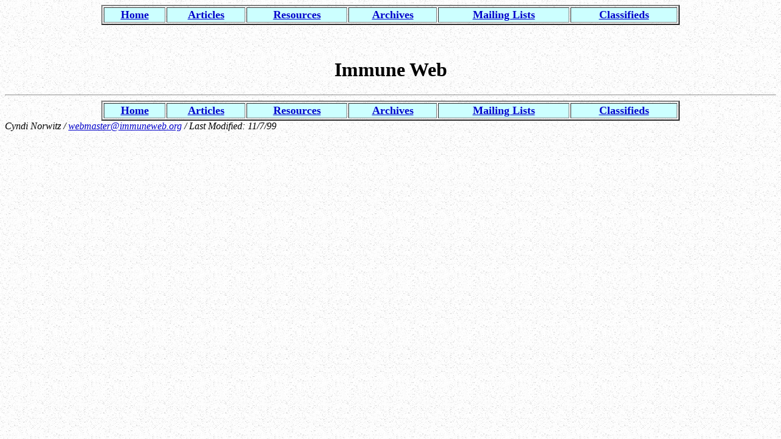

--- FILE ---
content_type: text/html
request_url: http://immuneweb.org/immune.html
body_size: 4566
content:
<html><!-- #BeginTemplate "/Templates/main.dwt" -->
<head>
<!-- #BeginEditable "doctitle" --> 
<TITLE>Immune Web -- Support and Information Network</TITLE>
<!-- #EndEditable --> 
<META name="description" content=
"Immune is a mailing list, support group, and information site for people
with various immune-system related ailments such as: multiple chemical
sensitivities, chronic fatigue syndrome, candida, lupus, fibromyalgia,
Epstein-Barr, multiple allergies, environmental illness, chemical
sensitivity, etc., and the symptoms that result from any of the above,
including learning disabilities, migraines, asthma, hypoglycemia, etc.">

<META  name="keywords" content=
"mailing list, archives, articles, Multiple Chemical Sensitivity, MCS,
resource, literature, referral, Gulf War Syndrome, chemical injury CI,
pesticide exposure, pesticide poisoning, Dursban, Chlorpyrifos, Acquired
Intolerance to Solvents, Allergic Toxemia, Cerebral Allergy, Chemical
Hypersensitivity Syndrome, Chemical-Induced Immune Dysfunction, Ecological
Illness, Environmental Illness EI, Environmental Irritant Syndrome,
Environmentally Induced Illness, Environmental Hypersensitivity Disorder,
Immune System Dysregulation, Multiple Chemical Hypersensitivity Syndrome,
Multiple Chemical Reactivity, Total Allergy Syndrome, Toxic Carpet
Syndrome, Toxin Induced Loss of Tolerance TILT, Toxic Response Syndrome,
20th Century Disease, Akureyri Disease, Asthma, Benign Myalgic
Encephalomyelitis, Cacosmia, Chronic Fatigue Syndrome CFS, porphyria,
Disorders of Porphyrin Metabolism, Epidemic Neuromyasthenia, Fibromyalgia
Syndrome FMS, Gulf War Syndrome GWS, Icelandic Disease, Migraine, Postviral
Neurasthenia, Royal Free Disease, Sick Building Syndrome, Silicone Adjuvant
Disease, Silicone breast implants, Systemic Lupus Erythematosus, Toxic
Encephalopathy">

</head>
<body bgcolor="#FFFFFF" vlink="#333399" link="#0000CC" alink="#FF0000" background="Visuals/backgrounds/sandston.jpg">

<!-- #BeginLibraryItem "/Library/navigation.lbi" --> 
<div align="center">
  <table width="75%" border="2" bordercolorlight="#6666FF">
    <tr bgcolor="#CCFFFF"> 
      <th nowrap> <font color="#0000FF" size="+1" face="Georgia, Times New Roman, Times, serif"><a href="http://www.immuneweb.org/">Home</a></font></th>
      <th nowrap> <font color="#0000FF" size="+1" face="Georgia, Times New Roman, Times, serif"><a href="articles">Articles</a></font></th>
      <th nowrap> <font color="#0000FF" size="+1" face="Georgia, Times New Roman, Times, serif"><a href="resources">Resources</a></font></th>
      <th nowrap> <font color="#0000FF" size="+1" face="Georgia, Times New Roman, Times, serif"><a href="archives.html">Archives</a></font></th>
      <th nowrap> <font color="#0000FF" size="+1" face="Georgia, Times New Roman, Times, serif"><a href="lists">Mailing 
        Lists</a></font></th>
      <th nowrap> <font color="#0000FF" size="+1" face="Georgia, Times New Roman, Times, serif"><a href="classifieds">Classifieds</a></font></th>
    </tr>
  </table>
</div>

<!-- #EndLibraryItem -->
<p>&nbsp;
<h1 align="center"><!-- #BeginEditable "Page%20Title" -->Immune Web<!-- #EndEditable --></h1>
<!-- #BeginEditable "Page%20Text" --> 


<p>

<!-- #EndEditable --> 
<P>
<hr>
<!-- #BeginLibraryItem "/Library/navigation.lbi" --> 
<div align="center">
  <table width="75%" border="2" bordercolorlight="#6666FF">
    <tr bgcolor="#CCFFFF"> 
      <th nowrap> <font color="#0000FF" size="+1" face="Georgia, Times New Roman, Times, serif"><a href="http://www.immuneweb.org/">Home</a></font></th>
      <th nowrap> <font color="#0000FF" size="+1" face="Georgia, Times New Roman, Times, serif"><a href="articles">Articles</a></font></th>
      <th nowrap> <font color="#0000FF" size="+1" face="Georgia, Times New Roman, Times, serif"><a href="resources">Resources</a></font></th>
      <th nowrap> <font color="#0000FF" size="+1" face="Georgia, Times New Roman, Times, serif"><a href="archives.html">Archives</a></font></th>
      <th nowrap> <font color="#0000FF" size="+1" face="Georgia, Times New Roman, Times, serif"><a href="lists">Mailing 
        Lists</a></font></th>
      <th nowrap> <font color="#0000FF" size="+1" face="Georgia, Times New Roman, Times, serif"><a href="classifieds">Classifieds</a></font></th>
    </tr>
  </table>
</div>

<!-- #EndLibraryItem --> 
<address>Cyndi Norwitz / <a href=mailto:webmaster@immuneweb.org>webmaster@immuneweb.org</a> 
/ Last Modified: <!-- #BeginEditable "modification%20date" -->11/7/99<!-- #EndEditable --></address>

</body>
<!-- #EndTemplate --></html>
